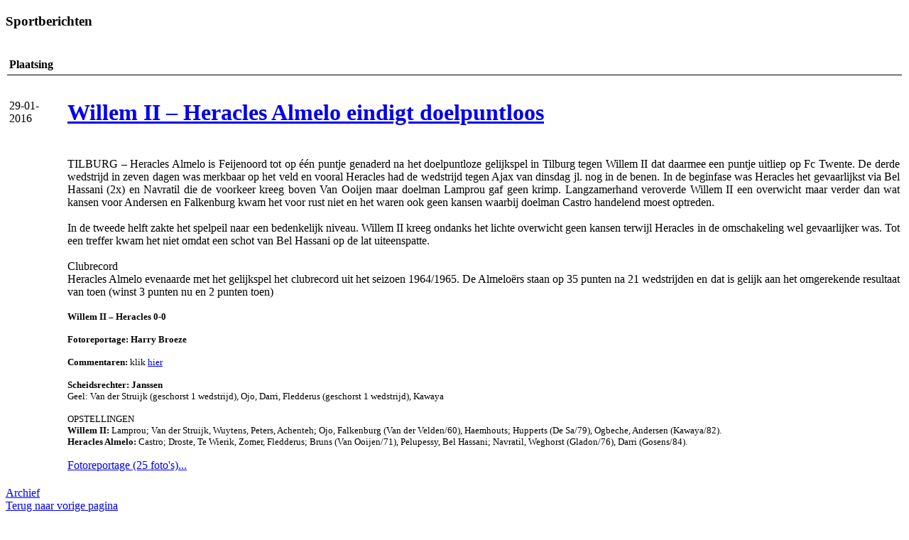

--- FILE ---
content_type: text/html; charset=UTF-8
request_url: http://almelonieuws.nl/nieuws/sport/c16863_Willem_II_____Heracles_Almelo_eindigt_doelpuntloos/index.html
body_size: 2710
content:
<!DOCTYPE html PUBLIC "-//W3C//DTD XHTML 1.0 Transitional//EN" "http://www.w3.org/TR/xhtml1/DTD/xhtml1-transitional.dtd">
<html lang="nl" xmlns="http://www.w3.org/1999/xhtml" xml:lang="nl">
<head>
 <title>Willem II – Heracles Almelo eindigt doelpuntloos - AlmeloNieuws</title>
 <meta name="description" content="" />
 <meta name="keywords" content="" />
 <meta name="copyright" content="(c) Stichting Almelo Nieuws - http://www.almelonieuws.nl">
 <meta name="author" content="Sunshine IT - http://www.sunshine-it.nl" />
 <meta name="robots" content="index,follow" />
 <meta http-equiv="imagetoolbar" content="no" />
 <meta http-equiv="Content-Type" content="text/html;charset=iso-8859-1" />
 <link rel="start" href="/nieuws/index.html" title="Start pagina" hreflang="nl" type="text/html" />
 <link rel="stylesheet" type="text/css" href="/res/main.css" />
 <link rel="shortcut icon" href="favicon.ico" />
 <link rel="stylesheet" type="text/css" href="/res/site_news.css" />
 <link rel="stylesheet" type="text/css" href="/res/almelonieuws_nieuws.css" />
 <!-- Global site tag (gtag.js) - Google Analytics -->
 <script async src="https://www.googletagmanager.com/gtag/js?id=UA-612922-5"></script>
 <script>
  window.dataLayer = window.dataLayer || [];
  function gtag(){dataLayer.push(arguments);}
  gtag('js', new Date());
  gtag('config', 'UA-612922-5');
 </script>
</head>
<body oncontextmenu="return false" ondragstart="return false"><a name="top" style="display:none;"></a>

<h3>Sportberichten</h3><br />
<table id="tblNews" cellpadding="3" cellspacing="2">
 <tr><th>Plaatsing</th><th>&nbsp;</th><th>&nbsp;</th></tr>
  <tr>
  <td colspan="3" style="border-top:1px solid #000000;margin:0px;font-size:1px;">&nbsp;<a name="Willem_II_____Heracles_Almelo_eindigt_doelpuntloos"></a></td>
 </tr>
 <tr>
  <td class="tdNewsItemLeft">29-01-2016</td>
  <td class="tdNewsItemMiddle">&nbsp;</td>
  <td class="tdNewsItemRight"><a href="/nieuws/sport/c16863_Willem_II_____Heracles_Almelo_eindigt_doelpuntloos/index.html"><h1><!-- google_ad_section_start() -->Willem II – Heracles Almelo eindigt doelpuntloos<!-- google_ad_section_end() --></h1></a></td>
 </tr>
 <tr>
  <td class="tdNewsItemLeft"><img src="/_data/site/1/content/willem2-hera_2016-01-29.jpeg" alt="" /></td>
  <td class="tdNewsItemMiddle">&nbsp;</td>
  <td class="tdNewsItemRight" style="text-align:justify;"><!-- google_ad_section_start() --><p>TILBURG &ndash; Heracles Almelo is Feijenoord tot op &eacute;&eacute;n puntje genaderd na het doelpuntloze gelijkspel in Tilburg tegen Willem II dat daarmee een puntje uitliep op Fc Twente. De derde wedstrijd in zeven dagen was merkbaar op het veld en vooral Heracles had de wedstrijd tegen Ajax van dinsdag jl. nog in de benen. In de beginfase was Heracles het gevaarlijkst via Bel Hassani (2x) en Navratil die de voorkeer kreeg boven Van Ooijen maar doelman Lamprou gaf geen krimp. Langzamerhand veroverde Willem II een overwicht maar verder dan wat kansen voor Andersen en Falkenburg kwam het voor rust niet en het waren ook geen kansen waarbij doelman Castro handelend moest optreden.<br />
<br />
In de tweede helft zakte het spelpeil naar een bedenkelijk niveau. Willem II kreeg ondanks het lichte overwicht geen kansen terwijl Heracles in de omschakeling wel gevaarlijker was. Tot een treffer kwam het niet omdat een schot van Bel Hassani op de lat uiteenspatte.<br />
<br />
Clubrecord<br />
Heracles Almelo evenaarde met het gelijkspel het clubrecord uit het seizoen 1964/1965. De Almelo&euml;rs staan op 35 punten na 21 wedstrijden en dat is gelijk aan het omgerekende resultaat van toen (winst 3 punten nu en 2 punten toen)<br />
<br />
<strong><span style="font-size: smaller;">Willem II &ndash; Heracles 0-0</span></strong><span style="font-size: smaller;"><br />
<strong><br />
Fotoreportage: Harry Broeze</strong><br />
<strong><br />
Commentaren:</strong> klik <a href="http://nos.nl/artikel/2083731-willem-ii-en-heracles-in-evenwicht.html">hier</a><br />
<strong><br />
Scheidsrechter: Janssen</strong><br />
Geel: Van der Struijk (geschorst 1 wedstrijd), Ojo, Darri, Fledderus (geschorst 1 wedstrijd), Kawaya<br />
<br />
OPSTELLINGEN<br />
<strong>Willem II:</strong> Lamprou; Van der Struijk, Wuytens, Peters, Achenteh; Ojo, Falkenburg (Van der Velden/60), Haemhouts; Hupperts (De Sa/79), Ogbeche, Andersen (Kawaya/82).<br />
<strong>Heracles Almelo:</strong> Castro; Droste, Te Wierik, Zomer, Fledderus; Bruns (Van Ooijen/71), Pelupessy, Bel Hassani; Navratil, Weghorst (Gladon/76), Darri (Gosens/84).</span></p><!-- google_ad_section_end() --><p></p><p><a href="/nieuws/sport/c16863_Willem_II_____Heracles_Almelo_eindigt_doelpuntloos/foto.html">Fotoreportage (25 foto's)...</a></p></td>
 </tr>

</table>
<a href="../archief.html">Archief</a>
<br />
<a href="#" onclick="history.go(-1);return false;">Terug naar vorige pagina</a>
 <br /><br /><br /><br />
 <div id="divCopyright">
  <div id="divFooterLinks" style="float:left;width:640px;padding-top:5px;text-align:center;font-style:normal;">
   <a target="I1" href="/nieuws/laatstenieuws/index.html">Almelo's Nieuws</a>&nbsp;|&nbsp;  
   <a target="I1" href="/nieuws/overijsselsnieuws/index.html">Overijssels Nieuws</a>&nbsp;|&nbsp;  
   <a target="I1" href="/nieuws/politiek/index.html">Politiek Almelo</a>&nbsp;|&nbsp;
   <a target="I1" href="/nieuws/sport/index.html">Sport</a>&nbsp;|&nbsp;
   <a target="I1" href="/nieuws/shownieuws/index.html">ShowNieuws</a>&nbsp;|&nbsp;
   <a target="I1" href="/nieuws/agenda/index.html">Agenda</a><br />
   
   <a target="I1" href="/nieuws/gewoonchris/index.html">Gewoon Chris</a>&nbsp;|&nbsp;
   <a target="I1" href="/nieuws/friedrich/index.html">Friedrich</a>&nbsp;|&nbsp;
   <a target="I1" href="/nieuws/mooialmelo/index.html">Mooi Almelo</a>&nbsp;|&nbsp;
   <a target="I1" href="/nieuws/almeloverdiept/index.html">Verdiept spoor</a>&nbsp;|&nbsp;
   <a target="I1" href="/nieuws/gastcolumn/index.html">Gastcolumn</a>&nbsp;|&nbsp;
   <a target="I1" href="/nieuws/persberichten/index.html">Persberichten</a>&nbsp;|&nbsp;
   <a target="I1" href="https://www.politie.nl/mijn-buurt?geoquery=Almelo%2C+Nederland&latitude=52.355759&longitude=6.663057999999978&plaats=Almelo&gemeente=Almelo&provincie=Overijssel&distance=5.0">Politieberichten</a><br />
   
   <a target="I1" href="/nieuws/index.html">Home</a>&nbsp;|&nbsp;
   <a target="I1" href="/nieuws/colofon/index.html">Colofon</a>&nbsp;|&nbsp;
   <a target="I1" href="/nieuws/colofon/index.html">Disclaimer</a>&nbsp;|&nbsp;
   
   <a target="I1" href="/nieuws/index.html" style="font-weight:bold;">&copy; 2008-2018 Stichting Almelo Nieuws</a> - Powered by <a href="http://www.sunshine-it.nl/" onclick="window.open(this.href);return false;">Sunshine IT</a><br /><br />
  </div>
 </div>
</body>
</html><!-- Load: 0.0051970481872559 -->